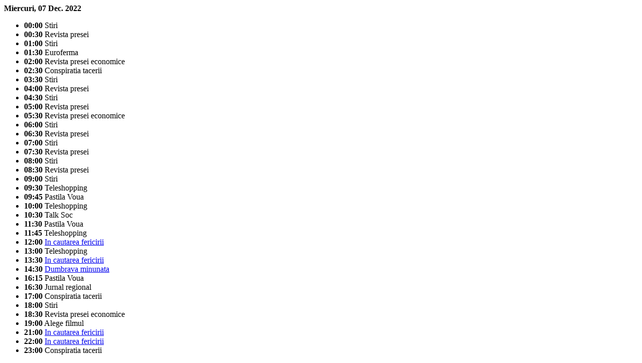

--- FILE ---
content_type: text/html; charset=utf-8
request_url: http://www.n24plus.ro/_ajax_fetch_program.php?time=1670393828
body_size: 2663
content:
<strong id="zi-program-tv" class="ziua">Miercuri, 07 Dec. 2022</strong><ul id="program-tv"><li><strong>00:00</strong> <span>Stiri</span></li><li><strong>00:30</strong> <span>Revista presei</span></li><li><strong>01:00</strong> <span>Stiri</span></li><li><strong>01:30</strong> <span>Euroferma</span></li><li><strong>02:00</strong> <span>Revista presei economice</span></li><li><strong>02:30</strong> <span>Conspiratia tacerii</span></li><li><strong>03:30</strong> <span>Stiri</span></li><li><strong>04:00</strong> <span>Revista presei</span></li><li><strong>04:30</strong> <span>Stiri</span></li><li><strong>05:00</strong> <span>Revista presei</span></li><li><strong>05:30</strong> <span>Revista presei economice</span></li><li><strong>06:00</strong> <span>Stiri</span></li><li><strong>06:30</strong> <span>Revista presei</span></li><li><strong>07:00</strong> <span>Stiri</span></li><li><strong>07:30</strong> <span>Revista presei</span></li><li><strong>08:00</strong> <span>Stiri</span></li><li><strong>08:30</strong> <span>Revista presei</span></li><li><strong>09:00</strong> <span>Stiri</span></li><li><strong>09:30</strong> <span>Teleshopping</span></li><li><strong>09:45</strong> <span>Pastila Voua</span></li><li><strong>10:00</strong> <span>Teleshopping</span></li><li><strong>10:30</strong> <span>Talk Soc</span></li><li><strong>11:30</strong> <span>Pastila Voua</span></li><li><strong>11:45</strong> <span>Teleshopping</span></li><li><strong>12:00</strong> <a href="http://www.n24plus.ro/seriale/in-cautarea-fericirii" title="In cautarea fericirii">In cautarea fericirii</a></li><li><strong>13:00</strong> <span>Teleshopping</span></li><li><strong>13:30</strong> <a href="http://www.n24plus.ro/seriale/in-cautarea-fericirii" title="In cautarea fericirii">In cautarea fericirii</a></li><li><strong>14:30</strong> <a href="http://www.n24plus.ro/filme-artistice/dumbrava-minunata" title="Dumbrava minunata">Dumbrava minunata</a></li><li><strong>16:15</strong> <span>Pastila Voua</span></li><li><strong>16:30</strong> <span>Jurnal regional</span></li><li><strong>17:00</strong> <span>Conspiratia tacerii</span></li><li><strong>18:00</strong> <span>Stiri</span></li><li><strong>18:30</strong> <span>Revista presei economice</span></li><li><strong>19:00</strong> <span>Alege filmul</span></li><li><strong>21:00</strong> <a href="http://www.n24plus.ro/seriale/in-cautarea-fericirii" title="In cautarea fericirii">In cautarea fericirii</a></li><li><strong>22:00</strong> <a href="http://www.n24plus.ro/seriale/in-cautarea-fericirii" title="In cautarea fericirii">In cautarea fericirii</a></li><li><strong>23:00</strong> <span>Conspiratia tacerii</span></li></ul>